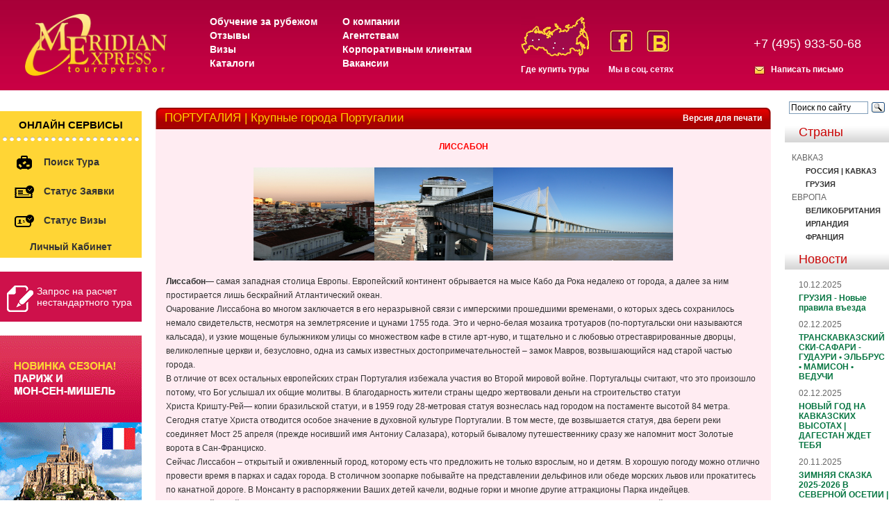

--- FILE ---
content_type: text/html; charset=windows-1251
request_url: https://www.meridian-express.ru/Portugal/cities/
body_size: 58704
content:
<!DOCTYPE html PUBLIC "-//W3C//DTD XHTML 1.0 Transitional//EN" "https://www.w3.org/TR/xhtml1/DTD/xhtml1-transitional.dtd">
<html xmlns="https://www.w3.org/1999/xhtml">
<head>
    <title>ПОРТУГАЛИЯ | Крупные города Португалии</title>

    <meta name="keywords" content=""/>
    <meta name="description" content=""/>
    <meta http-equiv="content-type" content="text/html; charset=windows-1251"/>

    <script type="text/javascript" src="/js/jquery-1.8.2.min.js"></script>
    <script type="text/javascript" src="/js/jquery.hovertip.js"></script>
    <script type="text/javascript" src="/js/amicus/jquery.tabs.js"></script>
    <script type="text/javascript" src="/js/jquery-ui-1.9.2.datepicker.js"></script>
    <script type="text/javascript" src="/js/meridian.js?v=3"></script>
    <script type="text/javascript" src="/js/jquery.carouFredSel-6.1.0-packed.js"></script>
    <script type="text/javascript" src="/js/jquery.fancybox.js"></script>
    <!--    <link media="screen" rel="stylesheet" href="https://www.meridian-express.ru/ru/styles/new_year.css"/>-->
    <link rel="stylesheet" href="https://www.meridian-express.ru/ru/styles/style.css?v=1"/>
    <!-- Fancy Box includes -->
    <link media="screen" rel="stylesheet" href="https://www.meridian-express.ru/ru/styles/colorbox.css"/>
    <link media="screen" rel="stylesheet" href="https://www.meridian-express.ru/ru/styles/jquery.fancybox.css"/>
    <link media="screen" rel="stylesheet" href="https://www.meridian-express.ru/ru/styles/jquery-ui-1.9.2.datepicker.css"/>
    <link media="screen" rel="stylesheet" href="https://www.meridian-express.ru/ru/styles/jquery.vector-map.css"/>
    <!--<script src="https://ajax.googleapis.com/ajax/libs/jquery/1.4.4/jquery.min.js"></script>-->
    <script type="text/javascript" src="/js/jquery.colorbox-min.js"></script>
    <script src="/js/jquery.form.js" type="text/javascript"></script>
    <!-- BoShurik code -->
    <script type="text/javascript">
        $(document).ready(function () {
            $('a.participation_link').click(function () {
//        $('#participation').show();
            });

            $('a.participation_close').click(function () {
//        $('#participation').hide();
            });

            $('.popup-form form').submit(function () {
                var options = {
                    dataType: 'json',
                    beforeSubmit: function (formData, jqForm, options) {
                        return true;
                    },
                    success: function (response, status, xhr, $form) {
                        var $messages = $('.popup-form .messages');
                        if (response['error'] == 1) {
                            // їїїїїї
                            $messages.html(response['messages']);
                        } else {
                            // їїї її
                            $messages.parent().html('Успешно отправлено');
                        }
                    }
                };

                $(this).ajaxSubmit(options);

                return false;
            });
        });
    </script>
    <!-- End of BoShurik code-->
    <!-- End of Fancy Box include -->

    <script type="text/javascript">$(document).ready(function () {
            var loc = window.location.pathname;
            if (loc.match(/^\/study/)) {
                $("#banners-for-all").css("display", "none");
            }
        });
    </script>

    <script language="JavaScript">

        var ypos = 0;

        var xpos = 0;


        function iMouse() {
            /*
             ypos=event.y+document.documentElement.scrollTop;
             xpos=event.x+document.documentElement.scrollLeft;
             eval('document.all["planet"].style.top=ypos-10;');
             eval('document.all["planet"].style.left=xpos+10;');
             */
            return true;
        }

    </script>

    <script type="text/javascript">
        var kurse = 95.293;
        var kursu = 81.2393;
        var kurseu = 1.2551;
        //$(document).ready(function(){
        //	$("table.convert_euro td").wrapInner("<div class='hoverdiv eur' title=''></div>
        //")	;
        //	$("table.convert_usd td").wrapInner("<div class='hoverdiv usd' title=''></div>")	;
        //	$("div.eur").hover(function(){
        //		var rub = Math.round($(this).text()*kurse);
        //		if(!isNaN(rub)){
        //			$(this).attr("title",rub + " руб.");
        //		}
        //	});
        //	$("div.usd").hover(function(){
        //		var rub = Math.round($(this).text()*kursu);
        //		if(!isNaN(rub)){
        //			$(this).attr("title",rub + " руб.");
        //		}
        //	});
        //	$("div.hoverdiv").hoverbox();
        //});

        function swapEurRu(cur) {
            if (cur == 1) {
                $("div.eur").hide();
                $("div.ru").show();
                $("a.ru_link").addClass("selected");
                $("a.eur_link").removeClass("selected");
            } else {
                $("div.ru").hide();
                $("div.eur").show();
                $("a.eur_link").addClass("selected");
                $("a.ru_link").removeClass("selected");
            }
        }
        function swapUsdRu(cur) {
            if (cur == 1) {
                $("div.usd").hide();
                $("div.ru").show();
                $("a.ru_link").addClass("selected");
                $("a.usd_link").removeClass("selected");
            } else {
                $("div.ru").hide();
                $("div.usd").show();
                $("a.usd_link").addClass("selected");
                $("a.ru_link").removeClass("selected");
            }
        }


        $(document).ready(function () {

            $("ul.gallery").carouFredSel({

                circular: false,
                infinite: false,
                auto: false,
                prev: {
                    button: ".prev",
                    key: "left"
                },
                next: {
                    button: ".next",
                    key: "right"
                }

            });


            $("table.convert_euro td").wrapInner("<div class='eur' title=''></div>");
            $("table.convert_usd td").wrapInner("<div class='usd' title=''></div>");

            $("table.convert_euro").before("<a rel=\"nofollow\" href='javascript:void(0);' onclick='swapEurRu(1)' class='ru_link'>В рублях</a> | <a rel=\"nofollow\" href='javascript:void(0)' onclick='swapEurRu(2)' class='eur_link'>В евро</a>")

            $("table.convert_usd").before("<a rel=\"nofollow\" href='javascript:void(0);' onclick='swapUsdRu(1)' class='ru_link'>В рублях</a> | <a rel=\"nofollow\" href='javascript:void(0)' onclick='swapUsdRu(2)' class='usd_link'>В долларах</a>")

            $("div.eur").each(function () {
                var rub = Math.round($(this).text() * kurse);
                if (!isNaN(rub) && rub != 0) {
                    $(this).after("<div style='display:none' class='ru'>" + rub + "</div>");
                } else {
                    $(this).removeClass("eur");
                }
            });
            $("div.usd").each(function () {
                var rub = Math.round($(this).text() * kursu);
                if (!isNaN(rub) && rub != 0) {
                    $(this).after("<div style='display:none' class='ru'>" + rub + "</div>");
                } else {
                    $(this).removeClass("usd");
                }
            });
            swapEurRu(1);
            swapUsdRu(1);
        });
    </script>

    <style type="text/css">
        a.selected

        {color:red}
    </style>
</head>

<body>
<table cellpadding="0" cellspacing="0" width="100%" border="0">

    <tr>

        <td>

            <div class="new_year">
                <img src="/images/new_year/christmas-tree-left.png" alt="christmas" class="tree_left">
                <img src="/images/new_year/santa.png" alt="christmas" class="santa">

                <div class="top"></div>
                <div class="snow"></div>
            </div>


            <table cellspacing="0" cellpadding="0" class="bg" width="100%">

                <tr>

                    <td height="130" width="250" valign="top" style="padding-left:36px;">

                        <a rel="nofollow" href="https://www.meridian-express.ru/"><img class="logogm" border="0" src="/images/logo.png" height="89" width="204" alt="Туры во Францию, Бразилию, Амстердам, Голландию от турагенства Меридиан-Экспресс"></a>

                    </td>

                    <td class="bgpic" width="100%">


                        <div class="top_menus">
                            <ul class="top_menus1">
                                <li><a rel="nofollow" href="http://www.education-meridian.ru/" rel="nofollow">Обучение за рубежом</a>
                                </li>
                                <li><a href="https://www.meridian-express.ru/reviews//" rel="nofollow">Отзывы</a></li>
                                <li><a href="https://www.meridian-express.ru/visa/" rel="nofollow">Визы</a></li>
                                <li><a href="https://www.meridian-express.ru/catalogs/" rel="nofollow">Каталоги</a></li>
                            </ul>
                            <ul class="top_menus2">
                                <li><a href="https://www.meridian-express.ru/about_us/" rel="nofollow">О компании</a>
                                </li>
                                <li><a href="https://www.meridian-express.ru/for_agencies/" rel="nofollow">Агентствам</a>
                                </li>
                                <li><a href="https://www.meridian-express.ru/corporate/" rel="nofollow">Корпоративным
                                                                                                       клиентам</a></li>
                                <li><a href="https://www.meridian-express.ru/vacancies/" rel="nofollow">Вакансии</a></li>
                            </ul>
                        </div>

                        <a class="gde_kup_tur" href="https://www.meridian-express.ru/agencies/">Где купить туры</a>

                        <div class="social_icons">
                            <div class="clearfix">
                                <a class="fb" href="https://www.facebook.com/MeridianExpressHolidays" title="Мы на facebook">
                                    <img src="/images/f.jpg">
                                </a>
                                <a class="vk" href="https://vk.com/meridianexpressholidays" title="Мы на ВКонтакте">
                                    <img src="/images/vk_new.png">
                                </a>
                            </div>
                            <span>Мы в соц. сетях</span>
                        </div>


                        <div class="right_tel">

                            <div class="right_tel_b1">
                                <!-- div class="right_tel_a act" id="right_tel_a1"><span>Агентствам</span></div -->
                                <!--<div class="right_tel_a" id="right_tel_a2"><span>Частным лицам</span></div>-->
                            </div>

                            <div class="right_tel_b12">
                                <div class="right_tel_b" id="bright_tel_a1">+7 (495) 933-50-68</div>
                                <!--<div class="right_tel_b" id="bright_tel_a2" style="display:none;">+7 (495) 797-85-50</div>-->
                            </div>

                            <div class="mails3">
                                <a href="https://www.meridian-express.ru/contact/" style="color: #FFFFFF;">Написать
                                                                                                          письмо</a>
                            </div>

                            <script type="text/javascript">
                                $('.right_tel_b1').find('.right_tel_a').click(function () {
                                    if (!$(this).hasClass('act')) {
                                        $('.right_tel_b1').find('.act').removeClass('act');
                                        $(this).addClass('act');
                                        $('.right_tel_b').hide();
                                        $('#b' + $(this).attr('id')).show();
                                    }
                                });
                            </script>
                        </div>
                    </td>

                </tr>

            </table>


            <table cellspacing="0" cellpadding="0" width="100%">

                <!--в этой табличке будут разные блоки-->

                <tr valign="middle">

                    <td width="190" valign="top" class="ots1">

                        
                        <div class="hot_tours">
                            <div class="title">Онлайн сервисы</div>
                            <script language="JavaScript">

    function openWin3() {
        myWin = open("", "displayWindow",
                "width=500,height=400,status=yes,toolbar=yes,menubar=yes,resizable=no,scrollbars=yes");
        // открыть объект document для последующей печати
        myWin.document.open();
        //  генерировать новый документ
        myWin.document.write("<html><head><title>СТАТУС ЗАЯВКИ");
        myWin.document.write("</title></head><body marginheight=0 marginwidth=0>");
        myWin.document.write("<iframe src=https://web.meridian-express.ru/OrderStatus.aspx width=500 height=400 frameborder=0></iframe>");
        myWin.document.write("</body></html>");
        // закрыть документ - (но не окно!)
        myWin.document.close();
    }

    function openWin4() {
        myWin = open("", "displayWindow1",
                "width=500,height=400,status=yes,toolbar=yes,menubar=yes,resizable=no,scrollbars=yes");
        // открыть объект document для последующей печати
        myWin.document.open();
        //  генерировать новый документ
        myWin.document.write("<html><head><title>СТАТУС ВИЗЫ");
        myWin.document.write("</title></head><body marginheight=0 marginwidth=0>");
        myWin.document.write("<iframe src=https://web.meridian-express.ru/VisaStatus.aspx width=500 height=400 frameborder=0></iframe>");
        myWin.document.write("</body></html>");
        // закрыть документ - (но не окно!)
        myWin.document.close();
    }


</script>
<ul>
        <li>
            <a style="" rel="nofollow" onclick="yaCounter70750273.reachGoal(&#039;link0&#039;);_gaq.push([&#039;_trackEvent&#039;, &#039;link0&#039;, &#039;click&#039;, &#039;click_link0&#039;]);" href="https://web.meridian-express.ru/Extra/QuotedDynamic.aspx">
                <img src="/images/icon_bag.png">
                <span>Поиск тура</span>
            </a>
        </li>
     <!-- <li>
            <a onclick="yaCounter70750273.reachGoal(&#039;link2&#039;);_gaq.push([&#039;_trackEvent&#039;, &#039;link2&#039;, &#039;click&#039;, &#039;click_link2&#039;]);" href="https://web.meridian-express.ru/webclient/HotelsBooking/hotels.html">
                <img src="/images/icon_hotel.png">
                <span>Отели</span>
            </a>
        </li>
        <li>
            <a style="" onclick="yaCounter70750273.reachGoal(&#039;link1&#039;);_gaq.push([&#039;_trackEvent&#039;, &#039;link1&#039;, &#039;click&#039;, &#039;click_link1&#039;]);" href="https://web.meridian-express.ru/webclient/FlightsBooking/flights.html">
                <img src="/images/icon_ticket.png">
                <span>Авиабилеты</span>
            </a>
        </li>--> 
         <li>
            <a style="" href="#" onclick="yaCounter70750273.reachGoal(&#039;link3&#039;);_gaq.push([&#039;_trackEvent&#039;, &#039;link3&#039;, &#039;click&#039;, &#039;click_link3&#039;]);openWin3()">
                <img src="/images/icon_paper.png">
                <span>Статус заявки</span>
            </a>
        </li>
        <li>
            <a style="" href="#" onclick="yaCounter70750273.reachGoal(&#039;link4&#039;);_gaq.push([&#039;_trackEvent&#039;, &#039;link4&#039;, &#039;click&#039;, &#039;click_link4&#039;]);openWin4()">
                <img src="/images/icon_card.png">
                <span>Статус визы</span>
            </a>
        </li>
       <li>
            <a onclick="yaCounter70750273.reachGoal(&#039;link2&#039;);_gaq.push([&#039;_trackEvent&#039;, &#039;link2&#039;, &#039;click&#039;, &#039;click_link2&#039;]);" href="https://web.meridian-express.ru/login.aspx?ReturnUrl=%2f%2forderlist.aspx">
              <!--  <img src="/images/icon_hotel.png"> -->
                <center><span>Личный кабинет</span></center>
            </a>
        </li>
    </ul>
                        </div>
                        

                        <a href="#custom_tour" class="dialog order_calculation">
                            <img src="/images/icon-big_pencil.png">
                            Запрос на расчет нестандартного тура
                        </a>

                        

                        <!-- Начало для акции кешбэк --> 
<!--
<table width="200" border="0">
    <tr>
       <td><img src ="https://www.meridian-express.ru/ru/images/banners/mir_logo.png"></td>
    <td align="center"><a href="https://www.meridian-express.ru/caucasus/"><b><div style="font-size: 10px">Кэшбэк 20% по карте МИР на даты заездов с 01.10.2022  по 25.12.2022</div></b></a></td>
  </tr>
</table><br>
-->
<!-- Конец для акции кешбэк -->
<div class="center">
    <a href="https://www.meridian-express.ru/france/">
        <img src="/ru/images/banners/20170314/fr.gif">
    </a>
</div>
<!--<br>
<div align="center"><a href="https://www.homecomingscotland.com/" target="_blank"><img border="0" src="http://www.meridian-express.ru/ru/images/public/uk/homecoming2014_204x108.jpg"></a></div>-->
<!--<div align="center" style="margin-bottom: 20px;"><a href="https://www.meridian-express.ru/for_agencies/webinars/" target="_blank"><img border="0" src="http://www.meridian-express.ru/ru/images/banners/webinar2.gif"></a></div>
<br>-->


                        

                        <!-- 1179 -->
                        

                        <H2 style="margin-top:31px;">В этом разделе</H2>

                        <div id="countries">

                            <ul>
                                

                                

                                <li class="">
                                    <a rel="nofollow" style="" href="https://www.meridian-express.ru/Portugal/info/">Информация о стране</a>
                                    
                                </li>

                                

                                <li class="">
                                    <a rel="nofollow" style="" href="https://www.meridian-express.ru/Portugal/flight/">Расписание авиарейсов</a>
                                    
                                </li>

                                

                                <li class="">
                                    <a rel="nofollow" style="" href="https://www.meridian-express.ru/Portugal/cities/">Крупные города Португалии</a>
                                    
                                </li>

                                

                                <li class="">
                                    <a rel="nofollow" style="" href="https://www.meridian-express.ru/Portugal/ostrova/">Отдых на островах</a>
                                    
                                </li>

                                

                                <li class="">
                                    <a rel="nofollow" style="" href="https://www.meridian-express.ru/Portugal/hotels/">Описание отелей</a>
                                    
                                </li>

                                

                                <li class="">
                                    <a rel="nofollow" style="" href="https://www.meridian-express.ru/Portugal/pousadas/">Поузады</a>
                                    
                                </li>

                                

                                <li class="">
                                    <a rel="nofollow" style="" href="https://www.meridian-express.ru/Portugal/auto/">Прокат автомобиля</a>
                                    
                                </li>

                                

                                <li class="">
                                    <a rel="nofollow" style="" href="https://www.meridian-express.ru/Portugal/pam/">Памятка туристу, выезжающему в Португалию</a>
                                    
                                </li>

                                

                                <li class="">
                                    <a rel="nofollow" style="" href="https://www.meridian-express.ru/Portugal/visa/">Оформление визы</a>
                                    
                                </li>

                                

                                <li class="">
                                    <a rel="nofollow" style="" href="https://www.meridian-express.ru/Portugal/insurance/">Страхование от невыезда</a>
                                    
                                </li>

                                

                            </ul>

                        </div>

                        

                        <H2 style="margin-top: 30px;">Курсы валют</H2>

                        <div class="news">

                            <table border="0" cellpadding="0" cellspacing="5">

                                <tr>

                                    <td>Доллар США........</td>
                                    <td> 81.2393</td>

                                </tr>

                                <tr>

                                    <td>Евро...................</td>
                                    <td>95.293</td>

                                </tr>
                            </table>


                        </div>


                        <!--<H2 style="margin-top:31px;">Курсы валют</H2>

                        <div class="news">

                        <b>1 EUR</b> = 95.293 руб.<br>

                        <b>1 USD</b> = 81.2393 руб.<br>

                        </div>

                        -->

                        
                        <H2 style="margin-top:31px;">Способы оплаты</H2>

                        <div class="news">
                            <script type="text/javascript">document.getElementById("merex_partner").style.left="-9999px";</script>
<ul class="how_ul">
	<li><a href="https://www.meridian-express.ru/content/about_us/oplata"><img src ="/ru/images/public/ico-card2.png" alt="" style="bottom: -8px; position: relative;" /> Банковской картой</a><a></li>
	<li><a href="https://www.meridian-express.ru/content/about_us/oplata"><img src ="/ru/images/public/ico-cash.png" alt="" style="bottom: -11px; position: relative; margin: 0 6px;" /> Наличный расчет</a></li>
	<li><a href="https://www.meridian-express.ru/content/about_us/oplata"><img src ="/ru/images/public/ico-noncash.png" alt="" style="bottom: -11px; position: relative; margin: 0 6px;" /> Безналичный расчет</a></li>
	<!--<li><a href="https://www.meridian-express.ru/content/about_us/oplata"><img src ="/ru/images/public/terminal.jpg" alt="" style="bottom: -11px; position: relative; margin: 0 6px;" /> Оплата через терминал</a></li>-->
</ul>
                        </div>

                        
                        <!-- [SUBSCRIBE] -->
                        <H2 style="margin-top:31px;">Рассылка</H2>

                        <div class="news">

						<form method="POST" action="https://cp.unisender.com/ru/subscribe?hash=6xk8csx34oxhk8qqyei78ogrmyean7hubymcuwzm11fyq358rq59y" name="subscribtion_form" target="_blank">
    <div class="subscribe-form-item subscribe-form-item--input-string">
        <label class="subscribe-form-item__label subscribe-form-item__label--input-string subscribe-form-item__label--required">Компания</label>
        <input class="subscribe-form-item__control subscribe-form-item__control--input-string" type="text" name="f_4842878" value="">
    </div>
    <div class="subscribe-form-item subscribe-form-item--input-email">
        <label class="subscribe-form-item__label subscribe-form-item__label--input-email subscribe-form-item__label--required">Ваш E-mail</label>
        <input class="subscribe-form-item__control subscribe-form-item__control--input-email" type="text" name="email" value="">
    </div><br>
    <div class="subscribe-form-item subscribe-form-item--btn-submit">
        <input class="subscribe-form-item__btn subscribe-form-item__btn--btn-submit" type="submit" value="Подписаться">
    </div>
    <div class="subscribe-form-item subscribe-form-item--text"> Нажимая «Подписаться» вы&nbsp;даёте согласие на обработку персональных данных и&nbsp;на получение новостей и&nbsp;предложений </div>
    <input type="hidden" name="charset" value="UTF-8">
    <input type="hidden" name="default_list_id" value="6889438">
    <input type="hidden" name="overwrite" value="2">
    <input type="hidden" name="is_v5" value="1">
</form>
						
                            <!--<form action="/subscribe/" method="POST">

                                <label for="company">Название компании</label>

                                <input type="text" name="company"><br>

                                <label for="pochta">Ваш e-mail</label>

                                <input type="text" name="pochta">

                                <br><br>

                                <input type="submit" value="Подписаться">

                            </form>-->
                            <!-- [/SUBSCRIBE] -->
                        </div>
                    </td>

                    <td valign="top" class="otsmain">

                        <!-- div style="margin: 10px 0; text-align: center;">
                            <a href="https://www.meridian-express.ru/about_us/shema_proezda/" style="color: #ff0000; display: inline-block; font-size: 18px; font-weight: bold; text-align: center">
                                &gt; ВНИМАНИЕ! &lt;<br/>
                                МЕРИДИАН ЭКСПРЕСС ПЕРЕЕХАЛ В НОВЫЙ ОФИС!!!
                            </a>
                        </div -->

                        <!--а тут контент странички -->






<table cellspacing="0" cellpadding="0" width="100%" height="31" class="bgtitle">
    <tr>
        <td height="31" width="13"><img src="/images/corn.gif" width="13" height="31"></td>
        <td class="flag" style="background-image:url(/);">
            <div style="float:right;height:15px;"><a rel="nofollow" href="?print" style="color:#FFFFFF;">Версия для печати</a>
            </div>
            <h1 title="ПОРТУГАЛИЯ | Крупные города Португалии">ПОРТУГАЛИЯ | Крупные города Португалии</h1></td>
        <td height="31" width="13"><img src="/images/corn_right.gif" width="13" height="31"></td>
    </tr>
</table>
<table cellspacing="0" cellpadding="0" width="100%" id="table2">

    <tr align="left">
        <td width="100%" class="date2">
            <div style="margin:15px;">
                
<div style="text-align: center; color: rgb(255, 0, 0);"><span style="font-weight: bold;">ЛИССАБОН<br />
		
		
		
		
		
		
		
		
		
		<br />
		
		
		
		
		
		
		
		
		
		
		
		
		
		
		
		
		
		</span><span style="font-weight: bold;"><img border="0" src="/ru/images/public/portugal/lisabon/lisboa_view.jpg" title="" alt="" style="width: 174px; height: 134px;" /><img border="0px" src="/ru/images/public/portugal/lisabon/lift_azhurn.JPG" title="" alt="" style="width: 171px; height: 134px;" /><img border="0px" style="width: 259px; height: 134px;" alt="" title="" src="/ru/images/public/portugal/lisabon/most.jpg" /><br />
		
		
		
		
		
		
		
		
		
		<br />
		
		
		
		
		
		
		
		
		
		</span></div>





















<div><span style="font-weight: bold;">Лиссабон</span>— самая западная
столица Европы. Европейский континент обрывается на мысе Кабо да Рока недалеко
от города, а далее за ним простирается лишь бескрайний Атлантический океан. </div>





















<div>Очарование
Лиссабона во многом заключается в его неразрывной связи с имперскими прошедшими
временами, о которых здесь сохранилось немало свидетельств, несмотря на землетрясение
и цунами 1755 года. Это и черно-белая мозаика тротуаров (по-португальски они
называются кальсада), и узкие мощеные булыжником улицы со множеством кафе в
стиле арт-нуво, и тщательно и с любовью
отреставрированные дворцы, великолепные церкви и, безусловно, одна из самых
известных достопримечательностей – замок Мавров, возвышающийся над старой
частью города. </div>





















<div>В
отличие от всех остальных европейских стран Португалия избежала участия во
Второй мировой войне. Португальцы считают, что это произошло потому, что Бог
услышал их общие молитвы. В благодарность жители страны щедро жертвовали деньги
на строительство статуи<br />
	
	
	
	
	
	
	
	
	
	
	
	
	
	
	
	
	
	 Христа Кришту-Рей— копии бразильской статуи, и в
1959 году 28-метровая статуя вознеслась над городом на постаменте высотой 84
метра. Сегодня статуе Христа отводится особое значение в духовной культуре
Португалии. В том месте, где возвышается статуя, два береги реки соединяет Мост
25 апреля (прежде носивший имя Антониу Салазара), который бывалому
путешественнику сразу же напомнит мост Золотые ворота в Сан-Франциско. <br />
	
	
	
	
	
	
	
	
	
	
	
	
	
	
	
	
	
	
	
	
<span id="ctrlcopy">Сейчас Лиссабон – открытый и оживленный город, которому есть
что предложить не только взрослым, но и детям. В хорошую погоду можно отлично
провести время в парках и садах города. В столичном зоопарке побывайте на
представлении дельфинов или обеде морских львов или прокатитесь по канатной
дороге. В Монсанту в распоряжении Ваших детей качели, водные горки и многие
другие аттракционы Парка индейцев.</span></div>





















<div>Омываемый
рекой Тежу, Лиссабон знаменит многокилометровыми песчаными пляжами, как и
положено столице приморской страны. Вблизи от Лиссабона расположены наиболее
популярные зоны отдыха. На пляже Каркавелуш волны порадуют даже опытных
любителей бодибординга и серфинга. Здесь же можно заняться кейтсерфингом.<br />
	
	
	
	
	
	
	
	
	
	
	
	
	
	
	
	
	
	
	
	<br />
	
	
	
	
	
	
	
	
	
	
	
	
	
	
	
	
	
	
	
	</div>





















<div style="text-align: center; color: rgb(255, 0, 0);"><span style="font-weight: bold;">ПОРТУ<br />
		
		
		<br />
		
		
		
		
		
		
		
		
		<img border="0px" style="width: 182px; height: 121px;" alt="" title="" src="/ru/images/public/portugal/portu/porto_city.jpg" /><img border="0px" style="width: 148px; height: 121px;" alt="" title="" src="/ru/images/public/portugal/portu/porto_bridge.jpg" /><img border="0px" src="/ru/images/public/portugal/portu/porto_port.jpg" title="" alt="" style="width: 151px; height: 121px;" /><br />
		
		
		
		
		
		
		
		
		
		
		
		
		
		
		
		
		
		
		
		<br />
		
		
		
		
		
		
		
		
		
		
		
		
		
		
		
		
		
		
		
		</span></div>





















<div>История
города <span style="font-weight: bold;">Порту</span>, расположенного на берегу Атлантического океана, неразрывно
связана с морской экспансией португальцев. Совершите приятную прогулку по этому
городу, богатому историей, которая изменила мир, прогуляйтесь
по историческому центру и почувствуйте сильный характер города и его обитателей.</div>





















<div>Португальские
и иностранные архитекторы немало поработали над современным обликом города,
расположившегося в устье реки Дору, сохранив при этом его древнюю красоту. Один
из известнейших архитекторов своего времени Алвару Сиза Виейра оставил городу
ни с чем не сравнимое наследие. Полюбуйтесь, как Школа Архитектуры Порту
прекрасно вписывается в окружающий пейзаж. В этом проекте архитектор отказался
от использования крупномасштабных решений. Еще одним произведением Сизы
является Музей Современного искусства Фонда Серралвиш, который не оставит вас
равнодушным. Четыре с половиной тысячи квадратных метров выставочных площадей –
это гармония масштаба, пропорций и света.</div>





















<div>Нельзя
уехать из Порту, не попробовав одно из самых знаменитых вин в мире. Посетите те
места, в которых началась история португальского портвейна такие, как дом
портвейна Солар-ду-Виньу-ду-Порту и Музей портвейна (Музеу-ду-Винью-ду-Порту). В Гайе посетите некоторые из более пятидесяти
компаний, занимающихся производством портвейна, и вы увидите, как в старинных
деревянных бочках созревает вино. Возьмите с собой гида и попробуйте различные
сорта портвейна (Винью-ду-Порту), который прославил Португалию на весь мир.<br />
	
	
	
	
	
	
	
	
	
	
	
	
	
	
	
	
	
	
	
	<br />
	
	
	
	
	
	
	
	
	
	
	
	
	
	
	
	
	
	
	
	</div>























<div style="text-align: center; color: rgb(255, 0, 0);"><span style="font-weight: bold;">КОИМБРА<br />
		
		
		
		<br />
		
		
		
		
		
		
		<img border="0px" alt="" title="" src="/ru/images/public/portugal/coimbra/coimbra.jpeg" /><img border="0px" src="/ru/images/public/portugal/coimbra/coimbra_garden.jpeg" title="" alt="" /><img border="0px" src="/ru/images/public/portugal/coimbra/coimbra_view.jpeg" title="" alt="" /><br />
		
		
		
		
		
		
		
		
		
		
		
		
		
		
		
		
		
		
		
		<br />
		
		
		
		
		
		
		
		
		
		
		
		
		
		
		
		
		
		
		
		</span></div>





















<div>Город
<span style="font-weight: bold;">Коимбра</span> – это город контрастов, раскинувшийся на высоких берегах реки Мондегу. В
бывшей столице Португалии все дышит историей: церкви, монастыри и соборы,
которые являются памятниками архитектуры и культуры, здесь родился легендарный
фаду, в котором поется о грусти и о прошлом, здесь находится старейший
университет в стране, барочная библиотека и еврейские кварталы, которые
существуют с 1139 года.</div>





















<div>Основными
достопримечательностями города являются его Университет и памятники эпохи
Возрождения. Полюбуйтесь монастырем Святого Креста (Моштейру-ди-Санта-Круш),
Старым Кафедральным собором Се-Велья, Королевским дворцом, порталами капеллы
Михаила Архангела (Капела-ди-Сан-Мигел) в стиле мануэлино, книжными полками
университетской библиотеки из экзотических пород дерева, отделанными бразильским
золотом.<br />
	
	
	
	
	
	
	
	
	
	
	
	
	
	
	
	
	
	
	
	<br />
	
	
	
	
	
	
	
	
	
	
	
	
	
	
	
	
	
	
	
	</div>





















<div style="text-align: center; color: rgb(255, 0, 0);"><span style="font-weight: bold;">БРАГА<br />
		
		
		
		<br />
		
		
		
		
		<img border="0px" style="width: 166px; height: 125px;" alt="" title="" src="/ru/images/public/portugal/braga/braga_steps.JPG" /><img border="0" style="width: 164px; height: 124px;" alt="" title="" src="/ru/images/public/portugal/braga/braga.jpg" /><br />
		
		
		
		
		
		
		
		
		
		
		
		
		
		
		
		
		
		
		
		<br />
		
		
		
		
		
		
		
		
		
		
		
		
		
		
		
		
		
		
		
		</span></div>





















<div><span style="font-weight: bold;">Брага</span> — центр одноименного
округа, расположенный в 50км к северу от Порту. Этот город считается центром
католицизма Португалии, в нем с 1505года располагается резиденция
архиепископа. <span id="ctrlcopy"></span></div>





















<div>Брага
славится своими храмами, соборами и церквями. Самый главный среди них— Кафедральный Собор в центральной части
Старого города был построен в романском стиле в 11 веке. Он находится посреди
центрального парка (Сады святой Барбары). </div>





















<div>Здесь
же расположен дворец Архиепископа,
который состоит из трёх крыльев, построенных в разное время: восточное крыло
выполнено в готическом стиле, южное и западное— в стиле барокко. Есть в
Браге и другие не менее впечатляющие церкви,
например, посторенные в <span lang="EN-US">XVI</span><span lang="EN-US">
</span>–
<span lang="EN-US">XVIII</span><span lang="EN-US"> </span>веках.
</div>





















<div>Знаменитейшая
достопримечательность Браги находится в 6км от города— Церковь Христа на Голгофе. Дорога к
ней усеяна часовнями, фонтанами и статуями, символизирующими четырнадцать
остановок Иисуса. По склону холма поднимается зигзагообразная лестница,
окруженная садами еще с 15 века, обозначающая восхождение Христа к месту его
распятия. </div>





















<div>В
Браге расположено множество музеев.
Музей Пия XII назван по имени известного папы римского. Экспонатами служат
орудия палеолита, неолита и бронзового века, а также керамика доисторических и
римских времён. В одном здании с музеем Пия XII находится музей Медина.
Коллекция музея насчитывает около 83 картин, написанных маслом, 21 рисунок,
портреты и пейзажи работы художника Энрике Медина.<span id="ctrlcopy"> </span></div>





















<div>Музей Ногуэра Да Сильва славится
своей коллекцией предметов, принадлежавших предпринимателю Ногуэра Да Сильва,
которые он передал по наследству Университету Минью. Это коллекция античных
предметов, скульптур, керамики, различной живописи, картин португальских
мастеров, изделий из слоновой кости, икон и мебели 17 века. </div>





















<div>Так
же можно посетить Сан-Жуан-Фестиваль.
Этот фестиваль проводится с 23 на 24 июня в честь Святого Иоанна. Устраиваются
шествия по улицам города, гости танцуют среди красочной иллюминации под шумную
музыку— очень красивый и запоминающийся праздник. <span id="ctrlcopy"></span></div>





















<div style="text-align: center; color: rgb(255, 0, 0);"><span style="font-weight: bold;">ЭВОРА<br />
		
		
		
		<br />
		
		
		
		<img border="0px" src="/ru/images/public/portugal/evora/cimbra_sobor.jpeg" title="" alt="" style="width: 162px; height: 123px;" /><img border="0px" src="/ru/images/public/portugal/evora/coimbra_ch.jpeg" title="" alt="" style="width: 167px; height: 123px;" /><img border="0px" src="/ru/images/public/portugal/evora/evora.jpeg" title="" alt="" style="width: 187px; height: 123px;" /><br />
		
		
		
		</span></div>





















<div><span style="font-weight: bold;">Эвора</span> - уникальный, один из красивейших
городов Португалии. Прогуливаясь по его
старинному центру, нельзя не ощутить дух древности и многовековой истории,
которая формировалась под влиянием мавров и римлян. Множество архитектурных
памятников, а также изысканные вина одного из лучших регионов Португалии—
Алентежу, сыры и местные сладости, привлекают в Эвору туристов со всех уголков
мира.</div>



















<div>Эвора
многие столетия является духовным центром страны. Город расположен на юге Португалии
в провинции Алентежу среди оливковых рощ, виноградников и цветущих лугов, всего
в 130км от Лиссабона. Город Эвора был объявлен ЮНЕСКО памятником мировой
культуры в 1986году. Лабиринты его узких улиц, старинные здания, будто бы
внезапно вырастающие из земли, арки, площади с искрящимися на солнце фонтанами.</div>





















<div>В
Эворе находится аэродром, на котором проходят авиабиенале Португал Аиршоу.
Здесь работают различные парашютные школы и здесь же находится Португальская
федерация парашютного спорта.<br />
	
	
	
	
	
	
	
	
	
	
	
	
	
	
	
	
	
	
	
	<br />
	
	
	
	
	
	
	
	
	
	
	
	
	
	
	
	
	
	
	
	</div>





















<div style="text-align: center; color: rgb(255, 0, 0);"><span style="font-weight: bold;">ФАРУ<br />
		
		<br />
		
		<img border="0px" src="/ru/images/public/portugal/faro/faro_river.jpg" title="" alt="" style="width: 141px; height: 105px;" /><img border="0px" src="/ru/images/public/portugal/faro/FARO_VIEW.jpg" title="" alt="" style="width: 144px; height: 105px;" /><img border="0px" src="/ru/images/public/portugal/faro/faro_city.jpg" title="" alt="" style="width: 132px; height: 105px;" /><br />
		
		<br />
		
		
		
		
		
		
		
		
		
		
		
		
		
		
		
		
		
		
		
		</span></div>





















<div><span style="font-weight: bold;">Фаро</span> - столица провинции Алгарве и
уютный город с древней крепостной стеной и краеведческим музеем. Слово Фару
происходит от арабского Ибн-Харун. Это знатный арабский род, который правил
здесь в XI веке. Ехать сюда с окрестных курортов стоит ради редких печных труб
в деревушках по дороге (португальские трубы как наличники на русских домах:
попадаются настоящие шедевры). Вторая цель— рыбные ресторанчики в порту.
Именно в Фару прибывают все автобусы и поезда из соседки-Испании и прилетают
чартеры с российскими туристами из Москвы. <span id="ctrlcopy"></span></div>





















<div>В
городе расположен университет Алгарве, живописный морской порт и пристань для
яхт. Имеется 30000-тысячный стадион, который был одним из стадионов чемпионата
Европы по футболу 2004 года. Другие интересные места: замок Фару, монастырь
Святого Франциска, монастырь капуцинов, церковь Святого Франциска, Святой
Варвары, Святого Петра, Епископский дворец, особняк Белмарку, морской музей
адмирала Рамалью Ортигана. А местная часовня Capela dos Ossos декорирована костями
более чем 1200 умерших монахов. Столица
Алгарви со своими оживленными центральными кварталами, магазинами, ресторанами,
в которых готовят великолепные блюда из морепродуктов, будет удивлять вас на
каждом шагу.<span id="ctrlcopy"></span></div>



















<div><span id="ctrlcopy">
		
		
		
		
		
		
		
		
		
		
		
		
		
		
		
		
		
		
		
		<p>
</p></span></div>



















<div><span id="ctrlcopy">
		
		
		
		
		
		
		
		
		
		
		
		
		
		
		
		
		
		
		
		<p>
</p></span></div>



















<div><span id="ctrlcopy">
		
		
		
		
		
		
		
		
		
		
		
		
		
		
		
		
		
		
		
		<p>
</p></span></div>



















<div><span id="ctrlcopy">
		
		
		
		
		
		
		
		
		
		
		
		
		
		
		
		
		
		
		
		<p>
</p>



</span></div> 
            </div>
            
            <!--/ 9215 -->
        </td>
    </tr>
</table>


<div class="push_gallery"></div>
<!-- там контент ^^ -->
</td>
<!--и тут разные блоки на разных страницах-->
<td width="150" valign="top" class="ots1">
    <div style="margin-top: 10px;">
        <div class="ya-site-form ya-site-form_inited_no" onclick="return {'action':'https://www.meridian-express.ru/content/about_us/search/','arrow':false,'bg':'transparent','fontsize':12,'fg':'#000000','language':'ru','logo':'rb','publicname':'Поиск по www.meridian-express.ru','suggest':true,'target':'_self','tld':'ru','type':3,'searchid':2122001,'webopt':false,'websearch':false,'input_fg':'#000000','input_bg':'#ffffff','input_fontStyle':'normal','input_fontWeight':'normal','input_placeholder':'Поиск по сайту','input_placeholderColor':'#000000','input_borderColor':'#7f9db9'}">
            <form action="https://yandex.ru/sitesearch" method="get" target="_self">
                <input type="hidden" name="searchid" value="2122001"/><input type="hidden" name="l10n" value="ru"/><input type="hidden" name="reqenc" value=""/><input type="text" name="text" value=""/><input type="submit" value="Найти"/>
            </form>
        </div>
        <style type="text/css">.ya-page_js_yes .ya-site-form_inited_no {
                display: none;
            }</style>
        <script type="text/javascript">(function (w, d, c){var s=d.createElement('script'),h=d.getElementsByTagName('script')[0],e=d.documentElement;if((' '+e.className+' ').indexOf(' ya-page_js_yes ')===-1){e.className+=' ya-page_js_yes';}s.type='text/javascript';s.async=true;s.charset='utf-8';s.src=(d.location.protocol==='https:'?'https:':'http:')+'//site.yandex.net/v2.0/js/all.js';h.parentNode.insertBefore(s,h);(w[c]||(w[c]=[])).push(function(){Ya.Site.Form.init()})})(window, document, 'yandex_site_callbacks');</script>
    </div>
    <H2>Страны</H2>

    <div id="countries">
        <ul>
            
            <li>
                
                
                <span class="country ">КАВКАЗ</span>
                
            </li>
            
            <li>
                
                <a href="https://www.meridian-express.ru/caucasus/" class="country country2">РОССИЯ | КАВКАЗ</a>
                
                
            </li>
            
            <li>
                
                <a href="https://www.meridian-express.ru/georgia/" class="country country2">ГРУЗИЯ</a>
                
                
            </li>
            
            <li>
                
                
                <span class="country ">ЕВРОПА</span>
                
            </li>
            
            <li>
                
                <a href="https://www.meridian-express.ru/britain/" class="country country2">ВЕЛИКОБРИТАНИЯ</a>
                
                
            </li>
            
            <li>
                
                <a href="https://www.meridian-express.ru/Ireland/" class="country country2">ИРЛАНДИЯ</a>
                
                
            </li>
            
            <li>
                
                <a href="https://www.meridian-express.ru/france/" class="country country2">ФРАНЦИЯ</a>
                
                
            </li>
            
        </ul>
    </div>

                                           
                                          <!-- [NEWS] -->
    <H2>Новости</H2>

    <!-- div class="news">
        <div class="date">17.07.2018</div>
        <a rel="nofollow" href="https://www.meridian-express.ru/about_us/shema_proezda/" style="color: #ff0000;">
            ВНИМАНИЕ!<br/>
            МЕРИДИАН ЭКСПРЕСС ПЕРЕЕЗЖАЕТ В НОВЫЙ ОФИС!!!
        </a>
    </div -->

                                          

    <div class="news">
        <div class="date">10.12.2025</div>
        <a rel="nofollow" href="https://www.meridian-express.ru/news/686/">ГРУЗИЯ - Новые правила въезда</a>
    </div>

                                          

    <div class="news">
        <div class="date">02.12.2025</div>
        <a rel="nofollow" href="https://www.meridian-express.ru/news/685/">ТРАНСКАВКАЗСКИЙ СКИ-САФАРИ - ГУДАУРИ • ЭЛЬБРУС • МАМИСОН • ВЕДУЧИ</a>
    </div>

                                          

    <div class="news">
        <div class="date">02.12.2025</div>
        <a rel="nofollow" href="https://www.meridian-express.ru/news/684/">НОВЫЙ ГОД НА КАВКАЗСКИХ ВЫСОТАХ | ДАГЕСТАН ЖДЕТ ТЕБЯ </a>
    </div>

                                          

    <div class="news">
        <div class="date">20.11.2025</div>
        <a rel="nofollow" href="https://www.meridian-express.ru/news/683/">ЗИМНЯЯ СКАЗКА 2025-2026 В СЕВЕРНОЙ ОСЕТИИ | НОВОГОДНЯЯ НОЧЬ ВО ВЛАДИКАВКАЗЕ</a>
    </div>

                                          

    <div class="news">
        <div class="date">14.11.2025</div>
        <a rel="nofollow" href="https://www.meridian-express.ru/news/682/">МРАВАЛЖАМИЕР, ДОРОГИЕ ДРУЗЬЯ! ВСТРЕЧАЕМ НОВЫЙ ГОД 2026 В ГРУЗИИ!</a>
    </div>

                                          
                                          <!-- [/NEWS] -->
    <p style="text-align: center">
        <a href="https://www.meridian-express.ru/news/">Посмотреть все</a>
    </p>
</td>


 

<noindex>
    <table width="100%" cellspacing="0" cellpadding="0" bgcolor="#f6f6f6">

<tbody><tr valign="middle">

<td width="200" class="partn">Наши партнеры:</td>

<td><noindex><a rel=nofollow href="https://www.iataonline.com/Store/default.htm?cookie%5Ftest=1&NRMODE=Published&NRORIGINALURL=%2fStore%2fdefault%2ehtm&NRNODEGUID=%7bD1212892-1319-47D5-8C4C-87572B568624%7d&NRCACHEHINT=NoModifyGuest" target="blank"><img width="117" height="34" border="0" src="/images/p1.gif"/></a></noindex></noindex></td>

<td><a rel=nofollow href="https://www.meridian-express.ru/content//britain/obsluzhivanie-i-dopolnitelnyie-uslugi/airport_express/"><img width="117" height="23" border="0" src="/images/p2.gif"/></a></td>

<td><noindex><a rel=nofollow rel="nofollow" href="http://ru.franceguide.com/" target="blank"><img width="117" height="42" border="0" src="/images/p5.gif"/></a></noindex></td>

<td><noindex><a rel=nofollow rel="nofollow" href="http://www.franceguide.com" target="blank"><img src="/images/p6.gif" width="117" height="42" border="0"></a></noindex></td>

</tr>

<tr valign="middle">

<td width="200" class="partn">&nbsp;</td>

<td align="center"><noindex><a rel=nofollow href="https://www.visitscotland.com/" target="blank"><img height="42" border="0" src="/images/visitscotland.jpg"/></a></noindex></td>

<td align="center"><noindex><a rel=nofollow href="https://www.homecomingscotland.com" target="_blank"><img height="42" border="0" src="/images/homecomingscotland.jpg"/></a></noindex></td>

<td>&nbsp;</td>

<td>&nbsp;</td>

<td>&nbsp;</td>

<td>&nbsp;</td>

</tr>

</tbody></table>
</noindex>


<table cellspacing="0" cellpadding="0" width="100%">

    <tr valign="middle">
        <td nowrap>

            <div id="menu3" class="clearfix">

                <ul>

                    

                    <li><a rel="nofollow" href="https://www.meridian-express.ru/about_us/">О компании</a></li>

                    

                    <li><a rel="nofollow" href="https://www.meridian-express.ru/for_agencies/">Агентствам</a></li>

                    

                    <li><a rel="nofollow" href="https://www.meridian-express.ru/corporate/">Корпоративным клиентам</a></li>

                    

                    <li><a rel="nofollow" href="https://www.meridian-express.ru/agencies/">Где купить</a></li>

                    

                    <li><a rel="nofollow" href="https://www.meridian-express.ru/vacancies/">Вакансии</a></li>

                    

                    <li><a rel="nofollow" href="https://www.meridian-express.ru//about_us/market/">Сотрудничество</a></li>

                    
                    

                </ul>

            </div>
        </td>

        <td nowrap>2002 - 2026 ©
            <noindex><a rel="nofollow" target="_blank"
                        href="https://www.amicus.ru/">Создание сайта</a></noindex>
                   : Amicus
                   Studio &nbsp;&nbsp;&nbsp; <!--LiveInternet counter-->
            <script
                    type="text/javascript"><!--
                document.write("<a rel=\"nofollow\" rel=\"nofollow\" href='https://www.liveinternet.ru/click' " +
                        "target=_blank><img src='https://counter.yadro.ru/hit?t16.7;r" +
                        escape(document.referrer) + ((typeof(screen) == "undefined") ? "" :
                        ";s" + screen.width + "*" + screen.height + "*" + (screen.colorDepth ?
                                screen.colorDepth : screen.pixelDepth)) + ";u" + escape(document.URL) +
                        ";" + Math.random() +
                        "' alt='' title='LiveInternet: показано число просмотров за 24" +
                        " часа, посетителей за 24 часа и за сегодня' " +
                        "border='0' width='88' height='31'><\/a>")

                //--></script>
                   <!--/LiveInternet--></td>

    </tr>

</table>



</td>

</tr>

</table>

<script type="text/javascript">

    var _gaq = _gaq || [];
    _gaq.push(['_setAccount', 'UA-17565597-1']);
    _gaq.push(['_trackPageview']);

    (function () {
        var ga = document.createElement('script');
        ga.type = 'text/javascript';
        ga.async = true;
        ga.src = ('https:' == document.location.protocol ? 'https://ssl' : 'http://www') + '.google-analytics.com/ga.js';
        var s = document.getElementsByTagName('script')[0];
        s.parentNode.insertBefore(ga, s);
    })();

</script>


<!-- Yandex.Metrika counter -->
<script type="text/javascript" >
   (function(m,e,t,r,i,k,a){m[i]=m[i]||function(){(m[i].a=m[i].a||[]).push(arguments)};
   m[i].l=1*new Date();k=e.createElement(t),a=e.getElementsByTagName(t)[0],k.async=1,k.src=r,a.parentNode.insertBefore(k,a)})
   (window, document, "script", "https://mc.yandex.ru/metrika/tag.js", "ym");

   ym(70750273, "init", {
        clickmap:true,
        trackLinks:true,
        accurateTrackBounce:true
   });
</script>
<noscript><div><img src="https://mc.yandex.ru/watch/70750273" style="position:absolute; left:-9999px;" alt="" /></div></noscript>
<!-- /Yandex.Metrika counter -->

<div id="application" class="popup-form">
    <div id="application_messages" class="messages"></div>
    <form id="application_form" action="/ajax/application.php" method="post">
        <input type="hidden" id="application_topic" name="application_topic" value="">
        <input type="hidden" id="application_date" name="application_date" value="">

        <div class="clearfix">
            <label>Название компании: </label><input type="text" id="application_company" name="application_company">
        </div>
        <div class="clearfix">
            <label>ФИО участника: </label><input type="text" id="application_name" name="application_name">
        </div>
        <div class="clearfix">
            <label>Контактный телефон: </label><input type="text" id="application_phone" name="application_phone">
        </div>
        <div class="clearfix">
            <label>Email: </label><input type="text" id="application_email" name="application_email">
        </div>
        <input type="submit">
    </form>
</div>
<div id="participation" class="popup-form">
    <div id="participation_messages" class="messages"></div>
    <form id="participation_form" action="/ajax/participation.php" method="post">
        <input type="hidden" id="participation_topic" name="participation_topic" value="">
        <input type="hidden" id="participation_date" name="participation_date" value="">

        <div class="clearfix">
            <label>Название агенства: </label><input type="text" id="participation_agency" name="participation_agency">
        </div>
        <div class="clearfix">
            <label>Имя: </label><input type="text" id="participation_name" name="participation_name">
        </div>
        <div class="clearfix">
            <label>Должность: </label><input type="text" id="participation_post" name="participation_post">
        </div>
        <div class="clearfix">
            <label>Номер телефона: </label><input type="text" id="participation_phone" name="participation_phone">
        </div>
        <div class="clearfix">
            <label>Email: </label><input type="text" id="participation_email" name="participation_email">
        </div>
        <input type="submit">
    </form>
</div>
<div style="display: none">
    <div id="custom_tour" class="popup-form">
        <form method="post" action="/ajax/customTour.php" xmlns="http://www.w3.org/1999/html">
    <div id="participation_messages" class="messages"></div>
    <div class="clearfix">
        <label for="custom_tour_name">Имя:</label><input id="custom_tour_name" name="custom_tour_name" type="text"/>
    </div>
    <div class="clearfix">
        <label for="custom_tour_phone">Телефон:</label> <input id="custom_tour_phone" name="custom_tour_phone" type="text"/>
    </div>
    <div class="clearfix">
        <label for="custom_tour_email">Email:</label> <input id="custom_tour_email" name="custom_tour_email" type="text"/>
    </div>
    <div class="clearfix">
        <label for="custom_tour_country">Страна:</label><input id="custom_tour_country" name="custom_tour_country" type="text"/>
    </div>
    <div class="clearfix">
        <label for="custom_tour_arrival_date">Дата отправления:</label><input id="custom_tour_arrival_date" class="datepicker" name="custom_tour_arrival_date" type="text"/>
    </div>
    <div class="clearfix">
        <label for="custom_tour_commentary">Текст запроса на расчет:</label><textarea id="custom_tour_commentary" name="custom_tour_commentary"/></textarea>
    </div>
    <div class="clearfix">
        <label for="custom_tour_manager">
            Менеджер по направлению:
        </label>
        <select id="custom_tour_manager" name="custom_tour_manager">
            <option value="">Выберите менеджера</option>
            
                
                    <optgroup label="Руководитель департамента туризма">
                
                
                    <option value="1">Алла Касабиева</option>
                
                
                    </optgroup>
                
            
                
                    <optgroup label="Великобритания и Ирландия">
                
                
                    <option value="4">Анастасия Королева</option>
                
                
                    </optgroup>
                
            
                
                    <optgroup label="Италия, Испания, Португалия">
                
                
                    <option value="28">Екатерина Исаева </option>
                
                
                    </optgroup>
                
            
        </select>
    </div>
    <div class="clearfix">
        <label for="custom_tour_code">
            Введите код:
        </label>
        <table>
            <tr>
                <td><img src="/code/code.php?f=custom_tour_code"></td>
                <td><input id="custom_tour_code" name="custom_tour_code" type="text" style="width: 150px;"/></td>
            </tr>
        </table>
    </div>
    <input type="submit">
</form>

    </div>
</div>
</body>
</html>


